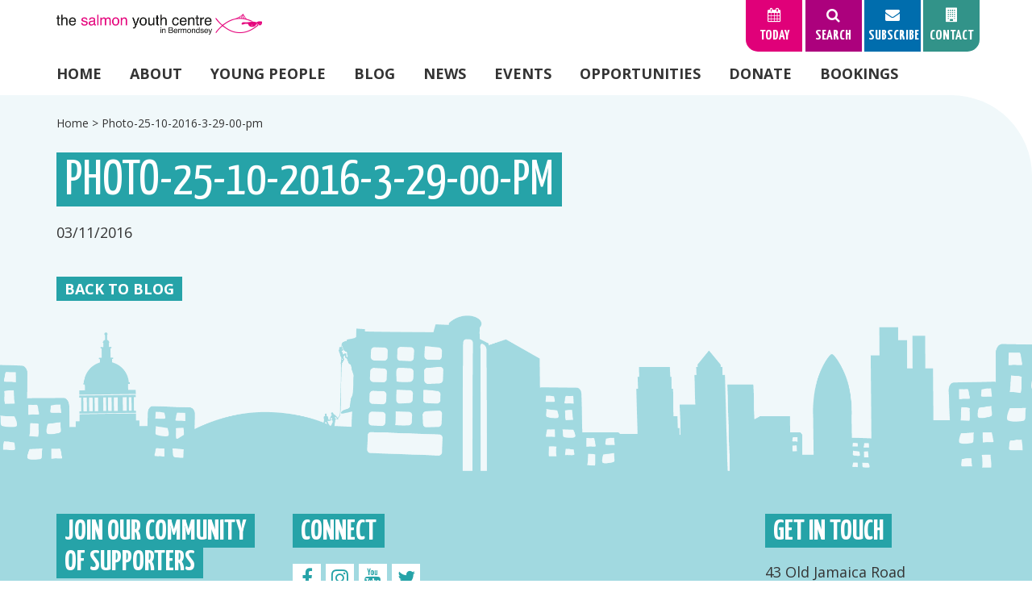

--- FILE ---
content_type: text/html; charset=UTF-8
request_url: https://www.salmonyouthcentre.org/attachment-photo-25-10-2016-3-29-00-pm/
body_size: 9985
content:

<!DOCTYPE html>

<html dir="ltr" lang="en-GB" prefix="og: https://ogp.me/ns#" class="no-js">

<head>

	<meta charset="UTF-8">

	<meta name="viewport" content="width=device-width, initial-scale=1">

	<link rel="profile" href="https://gmpg.org/xfn/11">

	
	<script>(function(html){html.className = html.className.replace(/\bno-js\b/,'js')})(document.documentElement);</script>
<title>Photo-25-10-2016-3-29-00-pm | Salmon Youth Centre</title>
<link data-rocket-prefetch href="https://www.google-analytics.com" rel="dns-prefetch">
<link data-rocket-prefetch href="https://www.googletagmanager.com" rel="dns-prefetch">
<link data-rocket-prefetch href="https://use.fontawesome.com" rel="dns-prefetch">
<link data-rocket-prefetch href="https://cdn.jsdelivr.net" rel="dns-prefetch">
<link data-rocket-prefetch href="https://fonts.googleapis.com" rel="dns-prefetch">
<link data-rocket-prefetch href="https://cdnjs.cloudflare.com" rel="dns-prefetch"><link rel="preload" data-rocket-preload as="image" href="https://www.salmonyouthcentre.org/wp-content/themes/salmon/images/footerlogos.png" fetchpriority="high">
	<style>img:is([sizes="auto" i], [sizes^="auto," i]) { contain-intrinsic-size: 3000px 1500px }</style>
	
		<!-- All in One SEO 4.9.0 - aioseo.com -->
	<meta name="robots" content="max-image-preview:large" />
	<meta name="author" content="Tessellate Admin"/>
	<link rel="canonical" href="https://www.salmonyouthcentre.org/attachment-photo-25-10-2016-3-29-00-pm/" />
	<meta name="generator" content="All in One SEO (AIOSEO) 4.9.0" />
		<meta property="og:locale" content="en_GB" />
		<meta property="og:site_name" content="Salmon Youth Centre | Youth Centre in Bermondsey" />
		<meta property="og:type" content="article" />
		<meta property="og:title" content="Photo-25-10-2016-3-29-00-pm | Salmon Youth Centre" />
		<meta property="og:url" content="https://www.salmonyouthcentre.org/attachment-photo-25-10-2016-3-29-00-pm/" />
		<meta property="article:published_time" content="2016-11-03T18:32:27+00:00" />
		<meta property="article:modified_time" content="2017-09-27T16:01:00+00:00" />
		<meta name="twitter:card" content="summary" />
		<meta name="twitter:title" content="Photo-25-10-2016-3-29-00-pm | Salmon Youth Centre" />
		<script type="application/ld+json" class="aioseo-schema">
			{"@context":"https:\/\/schema.org","@graph":[{"@type":"BreadcrumbList","@id":"https:\/\/www.salmonyouthcentre.org\/attachment-photo-25-10-2016-3-29-00-pm\/#breadcrumblist","itemListElement":[{"@type":"ListItem","@id":"https:\/\/www.salmonyouthcentre.org#listItem","position":1,"name":"Home","item":"https:\/\/www.salmonyouthcentre.org","nextItem":{"@type":"ListItem","@id":"https:\/\/www.salmonyouthcentre.org\/attachment-photo-25-10-2016-3-29-00-pm\/#listItem","name":"Photo-25-10-2016-3-29-00-pm"}},{"@type":"ListItem","@id":"https:\/\/www.salmonyouthcentre.org\/attachment-photo-25-10-2016-3-29-00-pm\/#listItem","position":2,"name":"Photo-25-10-2016-3-29-00-pm","previousItem":{"@type":"ListItem","@id":"https:\/\/www.salmonyouthcentre.org#listItem","name":"Home"}}]},{"@type":"ItemPage","@id":"https:\/\/www.salmonyouthcentre.org\/attachment-photo-25-10-2016-3-29-00-pm\/#itempage","url":"https:\/\/www.salmonyouthcentre.org\/attachment-photo-25-10-2016-3-29-00-pm\/","name":"Photo-25-10-2016-3-29-00-pm | Salmon Youth Centre","inLanguage":"en-GB","isPartOf":{"@id":"https:\/\/www.salmonyouthcentre.org\/#website"},"breadcrumb":{"@id":"https:\/\/www.salmonyouthcentre.org\/attachment-photo-25-10-2016-3-29-00-pm\/#breadcrumblist"},"author":{"@id":"https:\/\/www.salmonyouthcentre.org\/author\/tessellate-admin\/#author"},"creator":{"@id":"https:\/\/www.salmonyouthcentre.org\/author\/tessellate-admin\/#author"},"datePublished":"2016-11-03T18:32:27+00:00","dateModified":"2017-09-27T17:01:00+01:00"},{"@type":"Organization","@id":"https:\/\/www.salmonyouthcentre.org\/#organization","name":"Salmon Youth Centre","description":"Youth Centre in Bermondsey","url":"https:\/\/www.salmonyouthcentre.org\/"},{"@type":"Person","@id":"https:\/\/www.salmonyouthcentre.org\/author\/tessellate-admin\/#author","url":"https:\/\/www.salmonyouthcentre.org\/author\/tessellate-admin\/","name":"Tessellate Admin","image":{"@type":"ImageObject","@id":"https:\/\/www.salmonyouthcentre.org\/attachment-photo-25-10-2016-3-29-00-pm\/#authorImage","url":"https:\/\/secure.gravatar.com\/avatar\/4e143c37d24f89674160f3feadabd65ef3be268f5b70976a86046c5c29979cf6?s=96&d=mm&r=g","width":96,"height":96,"caption":"Tessellate Admin"}},{"@type":"WebSite","@id":"https:\/\/www.salmonyouthcentre.org\/#website","url":"https:\/\/www.salmonyouthcentre.org\/","name":"Salmon Youth Centre","description":"Youth Centre in Bermondsey","inLanguage":"en-GB","publisher":{"@id":"https:\/\/www.salmonyouthcentre.org\/#organization"}}]}
		</script>
		<!-- All in One SEO -->

<link rel='dns-prefetch' href='//use.fontawesome.com' />
<link rel='dns-prefetch' href='//cdn.jsdelivr.net' />
<link rel='dns-prefetch' href='//cdnjs.cloudflare.com' />
<link rel='dns-prefetch' href='//fonts.googleapis.com' />
<link rel="alternate" type="application/rss+xml" title="Salmon Youth Centre &raquo; Feed" href="https://www.salmonyouthcentre.org/feed/" />
<link rel="alternate" type="application/rss+xml" title="Salmon Youth Centre &raquo; Comments Feed" href="https://www.salmonyouthcentre.org/comments/feed/" />
<style id='wp-emoji-styles-inline-css' type='text/css'>

	img.wp-smiley, img.emoji {
		display: inline !important;
		border: none !important;
		box-shadow: none !important;
		height: 1em !important;
		width: 1em !important;
		margin: 0 0.07em !important;
		vertical-align: -0.1em !important;
		background: none !important;
		padding: 0 !important;
	}
</style>
<link rel='stylesheet' id='wp-block-library-css' href='https://www.salmonyouthcentre.org/wp-includes/css/dist/block-library/style.min.css?ver=6.8.3' type='text/css' media='all' />
<style id='classic-theme-styles-inline-css' type='text/css'>
/*! This file is auto-generated */
.wp-block-button__link{color:#fff;background-color:#32373c;border-radius:9999px;box-shadow:none;text-decoration:none;padding:calc(.667em + 2px) calc(1.333em + 2px);font-size:1.125em}.wp-block-file__button{background:#32373c;color:#fff;text-decoration:none}
</style>
<link rel='stylesheet' id='aioseo/css/src/vue/standalone/blocks/table-of-contents/global.scss-css' href='https://www.salmonyouthcentre.org/wp-content/plugins/all-in-one-seo-pack/dist/Lite/assets/css/table-of-contents/global.e90f6d47.css?ver=4.9.0' type='text/css' media='all' />
<style id='global-styles-inline-css' type='text/css'>
:root{--wp--preset--aspect-ratio--square: 1;--wp--preset--aspect-ratio--4-3: 4/3;--wp--preset--aspect-ratio--3-4: 3/4;--wp--preset--aspect-ratio--3-2: 3/2;--wp--preset--aspect-ratio--2-3: 2/3;--wp--preset--aspect-ratio--16-9: 16/9;--wp--preset--aspect-ratio--9-16: 9/16;--wp--preset--color--black: #000000;--wp--preset--color--cyan-bluish-gray: #abb8c3;--wp--preset--color--white: #ffffff;--wp--preset--color--pale-pink: #f78da7;--wp--preset--color--vivid-red: #cf2e2e;--wp--preset--color--luminous-vivid-orange: #ff6900;--wp--preset--color--luminous-vivid-amber: #fcb900;--wp--preset--color--light-green-cyan: #7bdcb5;--wp--preset--color--vivid-green-cyan: #00d084;--wp--preset--color--pale-cyan-blue: #8ed1fc;--wp--preset--color--vivid-cyan-blue: #0693e3;--wp--preset--color--vivid-purple: #9b51e0;--wp--preset--gradient--vivid-cyan-blue-to-vivid-purple: linear-gradient(135deg,rgba(6,147,227,1) 0%,rgb(155,81,224) 100%);--wp--preset--gradient--light-green-cyan-to-vivid-green-cyan: linear-gradient(135deg,rgb(122,220,180) 0%,rgb(0,208,130) 100%);--wp--preset--gradient--luminous-vivid-amber-to-luminous-vivid-orange: linear-gradient(135deg,rgba(252,185,0,1) 0%,rgba(255,105,0,1) 100%);--wp--preset--gradient--luminous-vivid-orange-to-vivid-red: linear-gradient(135deg,rgba(255,105,0,1) 0%,rgb(207,46,46) 100%);--wp--preset--gradient--very-light-gray-to-cyan-bluish-gray: linear-gradient(135deg,rgb(238,238,238) 0%,rgb(169,184,195) 100%);--wp--preset--gradient--cool-to-warm-spectrum: linear-gradient(135deg,rgb(74,234,220) 0%,rgb(151,120,209) 20%,rgb(207,42,186) 40%,rgb(238,44,130) 60%,rgb(251,105,98) 80%,rgb(254,248,76) 100%);--wp--preset--gradient--blush-light-purple: linear-gradient(135deg,rgb(255,206,236) 0%,rgb(152,150,240) 100%);--wp--preset--gradient--blush-bordeaux: linear-gradient(135deg,rgb(254,205,165) 0%,rgb(254,45,45) 50%,rgb(107,0,62) 100%);--wp--preset--gradient--luminous-dusk: linear-gradient(135deg,rgb(255,203,112) 0%,rgb(199,81,192) 50%,rgb(65,88,208) 100%);--wp--preset--gradient--pale-ocean: linear-gradient(135deg,rgb(255,245,203) 0%,rgb(182,227,212) 50%,rgb(51,167,181) 100%);--wp--preset--gradient--electric-grass: linear-gradient(135deg,rgb(202,248,128) 0%,rgb(113,206,126) 100%);--wp--preset--gradient--midnight: linear-gradient(135deg,rgb(2,3,129) 0%,rgb(40,116,252) 100%);--wp--preset--font-size--small: 13px;--wp--preset--font-size--medium: 20px;--wp--preset--font-size--large: 36px;--wp--preset--font-size--x-large: 42px;--wp--preset--spacing--20: 0.44rem;--wp--preset--spacing--30: 0.67rem;--wp--preset--spacing--40: 1rem;--wp--preset--spacing--50: 1.5rem;--wp--preset--spacing--60: 2.25rem;--wp--preset--spacing--70: 3.38rem;--wp--preset--spacing--80: 5.06rem;--wp--preset--shadow--natural: 6px 6px 9px rgba(0, 0, 0, 0.2);--wp--preset--shadow--deep: 12px 12px 50px rgba(0, 0, 0, 0.4);--wp--preset--shadow--sharp: 6px 6px 0px rgba(0, 0, 0, 0.2);--wp--preset--shadow--outlined: 6px 6px 0px -3px rgba(255, 255, 255, 1), 6px 6px rgba(0, 0, 0, 1);--wp--preset--shadow--crisp: 6px 6px 0px rgba(0, 0, 0, 1);}:where(.is-layout-flex){gap: 0.5em;}:where(.is-layout-grid){gap: 0.5em;}body .is-layout-flex{display: flex;}.is-layout-flex{flex-wrap: wrap;align-items: center;}.is-layout-flex > :is(*, div){margin: 0;}body .is-layout-grid{display: grid;}.is-layout-grid > :is(*, div){margin: 0;}:where(.wp-block-columns.is-layout-flex){gap: 2em;}:where(.wp-block-columns.is-layout-grid){gap: 2em;}:where(.wp-block-post-template.is-layout-flex){gap: 1.25em;}:where(.wp-block-post-template.is-layout-grid){gap: 1.25em;}.has-black-color{color: var(--wp--preset--color--black) !important;}.has-cyan-bluish-gray-color{color: var(--wp--preset--color--cyan-bluish-gray) !important;}.has-white-color{color: var(--wp--preset--color--white) !important;}.has-pale-pink-color{color: var(--wp--preset--color--pale-pink) !important;}.has-vivid-red-color{color: var(--wp--preset--color--vivid-red) !important;}.has-luminous-vivid-orange-color{color: var(--wp--preset--color--luminous-vivid-orange) !important;}.has-luminous-vivid-amber-color{color: var(--wp--preset--color--luminous-vivid-amber) !important;}.has-light-green-cyan-color{color: var(--wp--preset--color--light-green-cyan) !important;}.has-vivid-green-cyan-color{color: var(--wp--preset--color--vivid-green-cyan) !important;}.has-pale-cyan-blue-color{color: var(--wp--preset--color--pale-cyan-blue) !important;}.has-vivid-cyan-blue-color{color: var(--wp--preset--color--vivid-cyan-blue) !important;}.has-vivid-purple-color{color: var(--wp--preset--color--vivid-purple) !important;}.has-black-background-color{background-color: var(--wp--preset--color--black) !important;}.has-cyan-bluish-gray-background-color{background-color: var(--wp--preset--color--cyan-bluish-gray) !important;}.has-white-background-color{background-color: var(--wp--preset--color--white) !important;}.has-pale-pink-background-color{background-color: var(--wp--preset--color--pale-pink) !important;}.has-vivid-red-background-color{background-color: var(--wp--preset--color--vivid-red) !important;}.has-luminous-vivid-orange-background-color{background-color: var(--wp--preset--color--luminous-vivid-orange) !important;}.has-luminous-vivid-amber-background-color{background-color: var(--wp--preset--color--luminous-vivid-amber) !important;}.has-light-green-cyan-background-color{background-color: var(--wp--preset--color--light-green-cyan) !important;}.has-vivid-green-cyan-background-color{background-color: var(--wp--preset--color--vivid-green-cyan) !important;}.has-pale-cyan-blue-background-color{background-color: var(--wp--preset--color--pale-cyan-blue) !important;}.has-vivid-cyan-blue-background-color{background-color: var(--wp--preset--color--vivid-cyan-blue) !important;}.has-vivid-purple-background-color{background-color: var(--wp--preset--color--vivid-purple) !important;}.has-black-border-color{border-color: var(--wp--preset--color--black) !important;}.has-cyan-bluish-gray-border-color{border-color: var(--wp--preset--color--cyan-bluish-gray) !important;}.has-white-border-color{border-color: var(--wp--preset--color--white) !important;}.has-pale-pink-border-color{border-color: var(--wp--preset--color--pale-pink) !important;}.has-vivid-red-border-color{border-color: var(--wp--preset--color--vivid-red) !important;}.has-luminous-vivid-orange-border-color{border-color: var(--wp--preset--color--luminous-vivid-orange) !important;}.has-luminous-vivid-amber-border-color{border-color: var(--wp--preset--color--luminous-vivid-amber) !important;}.has-light-green-cyan-border-color{border-color: var(--wp--preset--color--light-green-cyan) !important;}.has-vivid-green-cyan-border-color{border-color: var(--wp--preset--color--vivid-green-cyan) !important;}.has-pale-cyan-blue-border-color{border-color: var(--wp--preset--color--pale-cyan-blue) !important;}.has-vivid-cyan-blue-border-color{border-color: var(--wp--preset--color--vivid-cyan-blue) !important;}.has-vivid-purple-border-color{border-color: var(--wp--preset--color--vivid-purple) !important;}.has-vivid-cyan-blue-to-vivid-purple-gradient-background{background: var(--wp--preset--gradient--vivid-cyan-blue-to-vivid-purple) !important;}.has-light-green-cyan-to-vivid-green-cyan-gradient-background{background: var(--wp--preset--gradient--light-green-cyan-to-vivid-green-cyan) !important;}.has-luminous-vivid-amber-to-luminous-vivid-orange-gradient-background{background: var(--wp--preset--gradient--luminous-vivid-amber-to-luminous-vivid-orange) !important;}.has-luminous-vivid-orange-to-vivid-red-gradient-background{background: var(--wp--preset--gradient--luminous-vivid-orange-to-vivid-red) !important;}.has-very-light-gray-to-cyan-bluish-gray-gradient-background{background: var(--wp--preset--gradient--very-light-gray-to-cyan-bluish-gray) !important;}.has-cool-to-warm-spectrum-gradient-background{background: var(--wp--preset--gradient--cool-to-warm-spectrum) !important;}.has-blush-light-purple-gradient-background{background: var(--wp--preset--gradient--blush-light-purple) !important;}.has-blush-bordeaux-gradient-background{background: var(--wp--preset--gradient--blush-bordeaux) !important;}.has-luminous-dusk-gradient-background{background: var(--wp--preset--gradient--luminous-dusk) !important;}.has-pale-ocean-gradient-background{background: var(--wp--preset--gradient--pale-ocean) !important;}.has-electric-grass-gradient-background{background: var(--wp--preset--gradient--electric-grass) !important;}.has-midnight-gradient-background{background: var(--wp--preset--gradient--midnight) !important;}.has-small-font-size{font-size: var(--wp--preset--font-size--small) !important;}.has-medium-font-size{font-size: var(--wp--preset--font-size--medium) !important;}.has-large-font-size{font-size: var(--wp--preset--font-size--large) !important;}.has-x-large-font-size{font-size: var(--wp--preset--font-size--x-large) !important;}
:where(.wp-block-post-template.is-layout-flex){gap: 1.25em;}:where(.wp-block-post-template.is-layout-grid){gap: 1.25em;}
:where(.wp-block-columns.is-layout-flex){gap: 2em;}:where(.wp-block-columns.is-layout-grid){gap: 2em;}
:root :where(.wp-block-pullquote){font-size: 1.5em;line-height: 1.6;}
</style>
<link rel='stylesheet' id='woocommerce-layout-css' href='https://www.salmonyouthcentre.org/wp-content/plugins/woocommerce/assets/css/woocommerce-layout.css?ver=10.3.5' type='text/css' media='all' />
<link rel='stylesheet' id='woocommerce-smallscreen-css' href='https://www.salmonyouthcentre.org/wp-content/plugins/woocommerce/assets/css/woocommerce-smallscreen.css?ver=10.3.5' type='text/css' media='only screen and (max-width: 768px)' />
<link rel='stylesheet' id='woocommerce-general-css' href='https://www.salmonyouthcentre.org/wp-content/plugins/woocommerce/assets/css/woocommerce.css?ver=10.3.5' type='text/css' media='all' />
<style id='woocommerce-inline-inline-css' type='text/css'>
.woocommerce form .form-row .required { visibility: visible; }
</style>
<link rel='stylesheet' id='brands-styles-css' href='https://www.salmonyouthcentre.org/wp-content/plugins/woocommerce/assets/css/brands.css?ver=10.3.5' type='text/css' media='all' />
<link rel='stylesheet' id='slickcss-css' href='//cdn.jsdelivr.net/jquery.slick/1.6.0/slick.css?ver=6.8.3' type='text/css' media='all' />
<link rel='stylesheet' id='fonts-css' href='//fonts.googleapis.com/css?family=Open+Sans%3A400%2C700%7CYanone+Kaffeesatz%3A400%2C700&#038;ver=6.8.3' type='text/css' media='all' />
<link rel='stylesheet' id='fancyboxcss-css' href='https://cdnjs.cloudflare.com/ajax/libs/fancybox/3.1.25/jquery.fancybox.min.css?ver=6.8.3' type='text/css' media='all' />
<link rel='stylesheet' id='tessellate-style-css' href='https://www.salmonyouthcentre.org/wp-content/themes/salmon/style.css?ver=6.8.3' type='text/css' media='all' />
<!--[if lt IE 10]>
<link rel='stylesheet' id='tessellate-ie-css' href='https://www.salmonyouthcentre.org/wp-content/themes/tessellate/css/ie.css?ver=6.8.3' type='text/css' media='all' />
<![endif]-->
<!--[if lt IE 9]>
<link rel='stylesheet' id='tessellate-ie8-css' href='https://www.salmonyouthcentre.org/wp-content/themes/tessellate/css/ie8.css?ver=6.8.3' type='text/css' media='all' />
<![endif]-->
<!--[if lt IE 8]>
<link rel='stylesheet' id='tessellate-ie7-css' href='https://www.salmonyouthcentre.org/wp-content/themes/tessellate/css/ie7.css?ver=6.8.3' type='text/css' media='all' />
<![endif]-->
<script type="text/javascript" src="https://www.salmonyouthcentre.org/wp-includes/js/jquery/jquery.min.js?ver=3.7.1" id="jquery-core-js"></script>
<script type="text/javascript" src="https://www.salmonyouthcentre.org/wp-includes/js/jquery/jquery-migrate.min.js?ver=3.4.1" id="jquery-migrate-js"></script>
<script type="text/javascript" src="https://www.salmonyouthcentre.org/wp-content/plugins/woocommerce/assets/js/jquery-blockui/jquery.blockUI.min.js?ver=2.7.0-wc.10.3.5" id="wc-jquery-blockui-js" defer="defer" data-wp-strategy="defer"></script>
<script type="text/javascript" id="wc-add-to-cart-js-extra">
/* <![CDATA[ */
var wc_add_to_cart_params = {"ajax_url":"\/wp-admin\/admin-ajax.php","wc_ajax_url":"\/?wc-ajax=%%endpoint%%","i18n_view_cart":"View basket","cart_url":"https:\/\/www.salmonyouthcentre.org\/basket\/","is_cart":"","cart_redirect_after_add":"yes"};
/* ]]> */
</script>
<script type="text/javascript" src="https://www.salmonyouthcentre.org/wp-content/plugins/woocommerce/assets/js/frontend/add-to-cart.min.js?ver=10.3.5" id="wc-add-to-cart-js" defer="defer" data-wp-strategy="defer"></script>
<script type="text/javascript" src="https://www.salmonyouthcentre.org/wp-content/plugins/woocommerce/assets/js/js-cookie/js.cookie.min.js?ver=2.1.4-wc.10.3.5" id="wc-js-cookie-js" defer="defer" data-wp-strategy="defer"></script>
<script type="text/javascript" id="woocommerce-js-extra">
/* <![CDATA[ */
var woocommerce_params = {"ajax_url":"\/wp-admin\/admin-ajax.php","wc_ajax_url":"\/?wc-ajax=%%endpoint%%","i18n_password_show":"Show password","i18n_password_hide":"Hide password"};
/* ]]> */
</script>
<script type="text/javascript" src="https://www.salmonyouthcentre.org/wp-content/plugins/woocommerce/assets/js/frontend/woocommerce.min.js?ver=10.3.5" id="woocommerce-js" defer="defer" data-wp-strategy="defer"></script>
<!--[if lt IE 9]>
<script type="text/javascript" src="https://www.salmonyouthcentre.org/wp-content/themes/tessellate/js/html5.js?ver=6.8.3" id="tessellate-html5-js"></script>
<![endif]-->
<script type="text/javascript" src="https://www.salmonyouthcentre.org/wp-content/themes/tessellate/js/keyboard-image-navigation.js?ver=6.8.3" id="tessellate-keyboard-image-navigation-js"></script>
<link rel="https://api.w.org/" href="https://www.salmonyouthcentre.org/wp-json/" /><link rel="alternate" title="JSON" type="application/json" href="https://www.salmonyouthcentre.org/wp-json/wp/v2/media/1837" /><link rel="EditURI" type="application/rsd+xml" title="RSD" href="https://www.salmonyouthcentre.org/xmlrpc.php?rsd" />
<meta name="generator" content="WordPress 6.8.3" />
<meta name="generator" content="WooCommerce 10.3.5" />
<link rel='shortlink' href='https://www.salmonyouthcentre.org/?p=1837' />
<link rel="alternate" title="oEmbed (JSON)" type="application/json+oembed" href="https://www.salmonyouthcentre.org/wp-json/oembed/1.0/embed?url=https%3A%2F%2Fwww.salmonyouthcentre.org%2Fattachment-photo-25-10-2016-3-29-00-pm%2F" />
<link rel="alternate" title="oEmbed (XML)" type="text/xml+oembed" href="https://www.salmonyouthcentre.org/wp-json/oembed/1.0/embed?url=https%3A%2F%2Fwww.salmonyouthcentre.org%2Fattachment-photo-25-10-2016-3-29-00-pm%2F&#038;format=xml" />
	<noscript><style>.woocommerce-product-gallery{ opacity: 1 !important; }</style></noscript>
	<link rel="icon" href="https://www.salmonyouthcentre.org/wp-content/uploads/2021/10/cropped-favicon-2-32x32.png" sizes="32x32" />
<link rel="icon" href="https://www.salmonyouthcentre.org/wp-content/uploads/2021/10/cropped-favicon-2-192x192.png" sizes="192x192" />
<link rel="apple-touch-icon" href="https://www.salmonyouthcentre.org/wp-content/uploads/2021/10/cropped-favicon-2-180x180.png" />
<meta name="msapplication-TileImage" content="https://www.salmonyouthcentre.org/wp-content/uploads/2021/10/cropped-favicon-2-270x270.png" />
	
	<!-- Global site tag (gtag.js) - Google Analytics -->
	<script async src="https://www.googletagmanager.com/gtag/js?id=UA-16801423-2"></script>
	<script>
	window.dataLayer = window.dataLayer || [];
	function gtag(){dataLayer.push(arguments);}
	gtag('js', new Date());
	
	gtag('config', 'UA-16801423-2');
	</script>

<meta name="generator" content="WP Rocket 3.20.1.2" data-wpr-features="wpr_preconnect_external_domains wpr_oci wpr_desktop" /></head>

<body data-rsssl=1 class="attachment wp-singular attachment-template-default single single-attachment postid-1837 attachmentid-1837 attachment-jpeg wp-theme-tessellate wp-child-theme-salmon theme-tessellate woocommerce-no-js">

	<div  id="page" class="site">

		<header  id="header" role="banner">

			<section  id="logo" class="grid">

				<div class="row xsmiddle">

					<div class="col xs0 sm0 md4 lg6">

						<a href="https://www.salmonyouthcentre.org">

							<img class="logo-img" src="https://www.salmonyouthcentre.org/wp-content/themes/salmon/images/logo.png" alt="The Salmon Youth Centre" />

						</a>

					</div>

					<div class="col md8 lg6 xscenter mdright">

						<div class="top-menu">

							
							
							<div class="tab nobasket" id="tab-today">

								<span class="click">

									<span class="fa fa-calendar"></span>

									Today

								</span>

								<div class="popup">

									<div class="activities">

										
													
														
												<div class="activity">
			
													<img width="150" height="150" src="https://www.salmonyouthcentre.org/wp-content/uploads/2020/08/Salmon-Youth-Center-26-150x150.jpg" class="attachment-thumbnail size-thumbnail" alt="" decoding="async" srcset="https://www.salmonyouthcentre.org/wp-content/uploads/2020/08/Salmon-Youth-Center-26-150x150.jpg 150w, https://www.salmonyouthcentre.org/wp-content/uploads/2020/08/Salmon-Youth-Center-26-480x480.jpg 480w, https://www.salmonyouthcentre.org/wp-content/uploads/2020/08/Salmon-Youth-Center-26-300x300.jpg 300w, https://www.salmonyouthcentre.org/wp-content/uploads/2020/08/Salmon-Youth-Center-26-100x100.jpg 100w" sizes="(max-width: 150px) 85vw, 150px" />													
													<small>Activity</small>
			
													<h3><a href="https://www.salmonyouthcentre.org/activity/11-14s-mixed-club/">
														Mixed Club													</a></h3>
			
																
													<p>4:00 - 7:00pm / Age 11-16</p>
						
												</div>
			
														
												<div class="activity">
			
													<img width="150" height="150" src="https://www.salmonyouthcentre.org/wp-content/uploads/2021/10/Salmon-Youth-Center-48-150x150.jpg" class="attachment-thumbnail size-thumbnail" alt="" decoding="async" srcset="https://www.salmonyouthcentre.org/wp-content/uploads/2021/10/Salmon-Youth-Center-48-150x150.jpg 150w, https://www.salmonyouthcentre.org/wp-content/uploads/2021/10/Salmon-Youth-Center-48-480x480.jpg 480w, https://www.salmonyouthcentre.org/wp-content/uploads/2021/10/Salmon-Youth-Center-48-300x300.jpg 300w, https://www.salmonyouthcentre.org/wp-content/uploads/2021/10/Salmon-Youth-Center-48-100x100.jpg 100w" sizes="(max-width: 150px) 85vw, 150px" />													
													<small>Activity</small>
			
													<h3><a href="https://www.salmonyouthcentre.org/activity/basketball/">
														Basketball													</a></h3>
			
																
													<p>5:00 - 7:00pm / Age 11-16</p>
						
												</div>
			
														
												<div class="activity">
			
													<img width="150" height="150" src="https://www.salmonyouthcentre.org/wp-content/uploads/2017/09/Salmon-Youth-Center-116-150x150.jpg" class="attachment-thumbnail size-thumbnail" alt="" decoding="async" srcset="https://www.salmonyouthcentre.org/wp-content/uploads/2017/09/Salmon-Youth-Center-116-150x150.jpg 150w, https://www.salmonyouthcentre.org/wp-content/uploads/2017/09/Salmon-Youth-Center-116-480x480.jpg 480w, https://www.salmonyouthcentre.org/wp-content/uploads/2017/09/Salmon-Youth-Center-116-300x300.jpg 300w, https://www.salmonyouthcentre.org/wp-content/uploads/2017/09/Salmon-Youth-Center-116-100x100.jpg 100w" sizes="(max-width: 150px) 85vw, 150px" />													
													<small>Activity</small>
			
													<h3><a href="https://www.salmonyouthcentre.org/activity/trampoline/">
														Trampoline													</a></h3>
			
																
													<p>5:00 - 7:00pm / Age 11-16</p>
						
												</div>
			
														
												<div class="activity">
			
													<img width="150" height="150" src="https://www.salmonyouthcentre.org/wp-content/uploads/2017/09/Salmon-Youth-Center-153-150x150.jpg" class="attachment-thumbnail size-thumbnail" alt="" decoding="async" srcset="https://www.salmonyouthcentre.org/wp-content/uploads/2017/09/Salmon-Youth-Center-153-150x150.jpg 150w, https://www.salmonyouthcentre.org/wp-content/uploads/2017/09/Salmon-Youth-Center-153-480x480.jpg 480w, https://www.salmonyouthcentre.org/wp-content/uploads/2017/09/Salmon-Youth-Center-153-300x300.jpg 300w, https://www.salmonyouthcentre.org/wp-content/uploads/2017/09/Salmon-Youth-Center-153-100x100.jpg 100w" sizes="(max-width: 150px) 85vw, 150px" />													
													<small>Activity</small>
			
													<h3><a href="https://www.salmonyouthcentre.org/activity/gym/">
														Gym													</a></h3>
			
																
													<p>5:00 - 7:00pm / Age 11-16</p>
						
												</div>
			
														
												<div class="activity">
			
													<img width="150" height="150" src="https://www.salmonyouthcentre.org/wp-content/uploads/2017/09/Salmon-Youth-Center-104-150x150.jpg" class="attachment-thumbnail size-thumbnail" alt="" decoding="async" srcset="https://www.salmonyouthcentre.org/wp-content/uploads/2017/09/Salmon-Youth-Center-104-150x150.jpg 150w, https://www.salmonyouthcentre.org/wp-content/uploads/2017/09/Salmon-Youth-Center-104-480x480.jpg 480w, https://www.salmonyouthcentre.org/wp-content/uploads/2017/09/Salmon-Youth-Center-104-300x300.jpg 300w, https://www.salmonyouthcentre.org/wp-content/uploads/2017/09/Salmon-Youth-Center-104-100x100.jpg 100w" sizes="(max-width: 150px) 85vw, 150px" />													
													<small>Activity</small>
			
													<h3><a href="https://www.salmonyouthcentre.org/activity/art/">
														Art													</a></h3>
			
																
													<p>5:00 - 7:00pm / Age 11-16</p>
						
												</div>
			
														
												<div class="activity">
			
													<img width="150" height="150" src="https://www.salmonyouthcentre.org/wp-content/uploads/2017/09/Salmon-Youth-Center-170-150x150.jpg" class="attachment-thumbnail size-thumbnail" alt="" decoding="async" srcset="https://www.salmonyouthcentre.org/wp-content/uploads/2017/09/Salmon-Youth-Center-170-150x150.jpg 150w, https://www.salmonyouthcentre.org/wp-content/uploads/2017/09/Salmon-Youth-Center-170-480x480.jpg 480w, https://www.salmonyouthcentre.org/wp-content/uploads/2017/09/Salmon-Youth-Center-170-300x300.jpg 300w, https://www.salmonyouthcentre.org/wp-content/uploads/2017/09/Salmon-Youth-Center-170-100x100.jpg 100w" sizes="(max-width: 150px) 85vw, 150px" />													
													<small>Activity</small>
			
													<h3><a href="https://www.salmonyouthcentre.org/activity/soul-food/">
														Soul Food													</a></h3>
			
																
													<p>6:30 - 8:00pm / Age 14-19s</p>
						
												</div>
			
														
												<div class="activity">
			
													<img width="150" height="150" src="https://www.salmonyouthcentre.org/wp-content/uploads/2021/10/Salmon-Youth-Center-48-150x150.jpg" class="attachment-thumbnail size-thumbnail" alt="" decoding="async" srcset="https://www.salmonyouthcentre.org/wp-content/uploads/2021/10/Salmon-Youth-Center-48-150x150.jpg 150w, https://www.salmonyouthcentre.org/wp-content/uploads/2021/10/Salmon-Youth-Center-48-480x480.jpg 480w, https://www.salmonyouthcentre.org/wp-content/uploads/2021/10/Salmon-Youth-Center-48-300x300.jpg 300w, https://www.salmonyouthcentre.org/wp-content/uploads/2021/10/Salmon-Youth-Center-48-100x100.jpg 100w" sizes="(max-width: 150px) 85vw, 150px" />													
													<small>Activity</small>
			
													<h3><a href="https://www.salmonyouthcentre.org/activity/basketball/">
														Basketball													</a></h3>
			
																
													<p>8:15 - 10:00pm / Age 14+</p>
						
												</div>
			
														
												<div class="activity">
			
													<img width="150" height="150" src="https://www.salmonyouthcentre.org/wp-content/uploads/2020/11/Salmon-Youth-Center-147-150x150.jpg" class="attachment-thumbnail size-thumbnail" alt="" decoding="async" srcset="https://www.salmonyouthcentre.org/wp-content/uploads/2020/11/Salmon-Youth-Center-147-150x150.jpg 150w, https://www.salmonyouthcentre.org/wp-content/uploads/2020/11/Salmon-Youth-Center-147-480x480.jpg 480w, https://www.salmonyouthcentre.org/wp-content/uploads/2020/11/Salmon-Youth-Center-147-300x300.jpg 300w, https://www.salmonyouthcentre.org/wp-content/uploads/2020/11/Salmon-Youth-Center-147-100x100.jpg 100w" sizes="(max-width: 150px) 85vw, 150px" />													
													<small>Activity</small>
			
													<h3><a href="https://www.salmonyouthcentre.org/activity/14-club/">
														14+ Club													</a></h3>
			
																
													<p>8:15 - 10:00pm / Age 14+</p>
						
												</div>
			
														
												<div class="activity">
			
													<img width="150" height="150" src="https://www.salmonyouthcentre.org/wp-content/uploads/2017/09/Salmon-Youth-Center-153-150x150.jpg" class="attachment-thumbnail size-thumbnail" alt="" decoding="async" srcset="https://www.salmonyouthcentre.org/wp-content/uploads/2017/09/Salmon-Youth-Center-153-150x150.jpg 150w, https://www.salmonyouthcentre.org/wp-content/uploads/2017/09/Salmon-Youth-Center-153-480x480.jpg 480w, https://www.salmonyouthcentre.org/wp-content/uploads/2017/09/Salmon-Youth-Center-153-300x300.jpg 300w, https://www.salmonyouthcentre.org/wp-content/uploads/2017/09/Salmon-Youth-Center-153-100x100.jpg 100w" sizes="(max-width: 150px) 85vw, 150px" />													
													<small>Activity</small>
			
													<h3><a href="https://www.salmonyouthcentre.org/activity/gym/">
														Gym													</a></h3>
			
																
													<p>8:15 - 10:00pm / Age 14+</p>
						
												</div>
			
														
												<div class="activity">
			
													<img width="150" height="150" src="https://www.salmonyouthcentre.org/wp-content/uploads/2017/09/Salmon-Youth-Center-104-150x150.jpg" class="attachment-thumbnail size-thumbnail" alt="" decoding="async" srcset="https://www.salmonyouthcentre.org/wp-content/uploads/2017/09/Salmon-Youth-Center-104-150x150.jpg 150w, https://www.salmonyouthcentre.org/wp-content/uploads/2017/09/Salmon-Youth-Center-104-480x480.jpg 480w, https://www.salmonyouthcentre.org/wp-content/uploads/2017/09/Salmon-Youth-Center-104-300x300.jpg 300w, https://www.salmonyouthcentre.org/wp-content/uploads/2017/09/Salmon-Youth-Center-104-100x100.jpg 100w" sizes="(max-width: 150px) 85vw, 150px" />													
													<small>Activity</small>
			
													<h3><a href="https://www.salmonyouthcentre.org/activity/art/">
														Art													</a></h3>
			
																
													<p>8:15 - 10:00pm / Age 14+</p>
						
												</div>
			
														
											
									</div>

									<a class="box-link" href="https://www.salmonyouthcentre.org/programme">Full Programme</a>

								</div>

							</div>

							<div class="tab" id="tab-search">

								<span class="click">

									<span class="fa fa-search"></span>

									Search

								</span>

								<div class="popup">

									<p>Search by keyword</p>

									<form action="https://www.salmonyouthcentre.org" method="get">

										<input type="text" name="s" placeholder="Search" />

										<button type="submit"><span class="fa fa-search"></span></button>

									</form>

								</div>

							</div>

							<div class="tab" id="tab-subscribe">

								<span class="click">

									<span class="fa fa-envelope"></span>

									Subscribe

								</span>

								<div class="popup">

									<p>Sign up to receive the latest news from Salmon straight into your inbox!</p>

									<form action="//salmonyouthcentre.us10.list-manage.com/subscribe/post?u=eb01b70ae1e69898dfbcac60e&amp;id=682192372a" method="post" id="mc-embedded-subscribe-form" name="mc-embedded-subscribe-form" class="validate" target="_blank" novalidate>
										<input type="email" value="" name="EMAIL" class="required email" id="mce-EMAIL" placeholder="Your email">
										<button type="submit" name="subscribe" id="mc-embedded-subscribe" class="button"><span class="fa fa-lg fa-caret-right"></span></button>
										<div id="mce-responses" class="clear">
											<div class="response" id="mce-error-response" style="display:none"></div>
											<div class="response" id="mce-success-response" style="display:none"></div>
										</div>
									    <div style="position: absolute; left: -5000px;" aria-hidden="true">
										    <input type="text" name="b_eb01b70ae1e69898dfbcac60e_682192372a" tabindex="-1" value="">
									    </div>
									</form>

								</div>

							</div>

							<div class="tab" id="tab-contact">

								<a href="https://www.salmonyouthcentre.org/contact">

									<span class="click">

										<span class="fa fa-building"></span>

										Contact

									</span>

								</a>

							</div>

							<div class="tab" id="tab-menu">

								<span class="click">

									<span class="fa fa-bars"></span>

									Menu

								</span>

							</div>

						</div>

					</div>

					<div class="col xscenter md0 lg0 xl0 xxl0" style="margin-top:30px;">

						<a href="https://www.salmonyouthcentre.org">

							<img class="logo-img" src="https://www.salmonyouthcentre.org/wp-content/themes/salmon/images/logo.png" alt="The Salmon Youth Centre" />

						</a>

					</div>

				</div>

			</section>

			
				<nav id="navigation" class="grid" role="navigation">

					<div class="menu-main-menu-container"><ul id="menu-main-menu" class="primary-menu"><li id="menu-item-47" class="menu-item menu-item-type-post_type menu-item-object-page menu-item-home menu-item-47"><a href="https://www.salmonyouthcentre.org/">Home</a></li>
<li id="menu-item-473" class="menu-item menu-item-type-post_type menu-item-object-page menu-item-has-children menu-item-473"><a href="https://www.salmonyouthcentre.org/our-work/">About</a>
<ul class="sub-menu">
	<li id="menu-item-472" class="menu-item menu-item-type-post_type menu-item-object-page menu-item-472"><a href="https://www.salmonyouthcentre.org/our-work/">Our Work</a></li>
	<li id="menu-item-760" class="menu-item menu-item-type-custom menu-item-object-custom menu-item-760"><a href="https://salmonyouthcentre.org/role/staff-members/">Our Team</a></li>
	<li id="menu-item-288" class="menu-item menu-item-type-post_type menu-item-object-page menu-item-288"><a href="https://www.salmonyouthcentre.org/publications/">Publications</a></li>
	<li id="menu-item-360" class="menu-item menu-item-type-post_type menu-item-object-page menu-item-360"><a href="https://www.salmonyouthcentre.org/history/">History</a></li>
	<li id="menu-item-3987" class="menu-item menu-item-type-post_type menu-item-object-page menu-item-3987"><a href="https://www.salmonyouthcentre.org/safeguarding/">Safeguarding</a></li>
</ul>
</li>
<li id="menu-item-270" class="menu-item menu-item-type-post_type menu-item-object-page menu-item-has-children menu-item-270"><a href="https://www.salmonyouthcentre.org/young-people/">Young People</a>
<ul class="sub-menu">
	<li id="menu-item-474" class="menu-item menu-item-type-post_type menu-item-object-page menu-item-474"><a href="https://www.salmonyouthcentre.org/young-people/">A place for you!</a></li>
	<li id="menu-item-570" class="menu-item menu-item-type-post_type menu-item-object-page menu-item-570"><a href="https://www.salmonyouthcentre.org/young-people/join-us/">Join us</a></li>
	<li id="menu-item-53" class="menu-item menu-item-type-post_type menu-item-object-page menu-item-53"><a href="https://www.salmonyouthcentre.org/programme/">Programme</a></li>
	<li id="menu-item-2463" class="menu-item menu-item-type-post_type menu-item-object-page menu-item-2463"><a href="https://www.salmonyouthcentre.org/young-people/mentoringatsalmon/">Mentoring</a></li>
	<li id="menu-item-2464" class="menu-item menu-item-type-post_type menu-item-object-page menu-item-2464"><a href="https://www.salmonyouthcentre.org/traineeships/">Traineeships</a></li>
</ul>
</li>
<li id="menu-item-49" class="menu-item menu-item-type-post_type menu-item-object-page current_page_parent menu-item-49"><a href="https://www.salmonyouthcentre.org/blog/">Blog</a></li>
<li id="menu-item-52" class="menu-item menu-item-type-post_type menu-item-object-page menu-item-52"><a href="https://www.salmonyouthcentre.org/news/">News</a></li>
<li id="menu-item-50" class="menu-item menu-item-type-post_type menu-item-object-page menu-item-50"><a href="https://www.salmonyouthcentre.org/events/">Events</a></li>
<li id="menu-item-433" class="menu-item menu-item-type-post_type menu-item-object-page menu-item-has-children menu-item-433"><a href="https://www.salmonyouthcentre.org/opportunities/">Opportunities</a>
<ul class="sub-menu">
	<li id="menu-item-832" class="menu-item menu-item-type-post_type menu-item-object-page menu-item-832"><a href="https://www.salmonyouthcentre.org/opportunities/residents/">Residents</a></li>
	<li id="menu-item-463" class="menu-item menu-item-type-post_type menu-item-object-page menu-item-463"><a href="https://www.salmonyouthcentre.org/opportunities/volunteers/">Volunteers</a></li>
	<li id="menu-item-542" class="menu-item menu-item-type-post_type menu-item-object-page menu-item-542"><a href="https://www.salmonyouthcentre.org/jobs/">Vacancies</a></li>
</ul>
</li>
<li id="menu-item-292" class="menu-item menu-item-type-post_type menu-item-object-page menu-item-has-children menu-item-292"><a href="https://www.salmonyouthcentre.org/donate/">Donate</a>
<ul class="sub-menu">
	<li id="menu-item-2270" class="menu-item menu-item-type-post_type menu-item-object-page menu-item-2270"><a href="https://www.salmonyouthcentre.org/donate/">Make a donation</a></li>
	<li id="menu-item-2271" class="menu-item menu-item-type-post_type menu-item-object-page menu-item-2271"><a href="https://www.salmonyouthcentre.org/shop/">Gift Shop</a></li>
</ul>
</li>
<li id="menu-item-857" class="menu-item menu-item-type-post_type menu-item-object-page menu-item-857"><a href="https://www.salmonyouthcentre.org/book-a-space/">Bookings</a></li>
</ul></div>
				</nav>

			
			<section  id="mini-header">

				<div class="grid">

					<div class="row xsmiddle">

						<div class="col lg8  xxl8">

<!--
							<a class="mini-logo" href="https://www.salmonyouthcentre.org">

								<img class="logo-img" src="https://www.salmonyouthcentre.org/wp-content/themes/salmon/images/logo-mini.png" alt="The Salmon Youth Centre" />

							</a>
-->

							<ul id="menu-main-menu-1" class="primary-menu"><li class="menu-item menu-item-type-post_type menu-item-object-page menu-item-home menu-item-47"><a href="https://www.salmonyouthcentre.org/">Home</a></li>
<li class="menu-item menu-item-type-post_type menu-item-object-page menu-item-has-children menu-item-473"><a href="https://www.salmonyouthcentre.org/our-work/">About</a>
<ul class="sub-menu">
	<li class="menu-item menu-item-type-post_type menu-item-object-page menu-item-472"><a href="https://www.salmonyouthcentre.org/our-work/">Our Work</a></li>
	<li class="menu-item menu-item-type-custom menu-item-object-custom menu-item-760"><a href="https://salmonyouthcentre.org/role/staff-members/">Our Team</a></li>
	<li class="menu-item menu-item-type-post_type menu-item-object-page menu-item-288"><a href="https://www.salmonyouthcentre.org/publications/">Publications</a></li>
	<li class="menu-item menu-item-type-post_type menu-item-object-page menu-item-360"><a href="https://www.salmonyouthcentre.org/history/">History</a></li>
	<li class="menu-item menu-item-type-post_type menu-item-object-page menu-item-3987"><a href="https://www.salmonyouthcentre.org/safeguarding/">Safeguarding</a></li>
</ul>
</li>
<li class="menu-item menu-item-type-post_type menu-item-object-page menu-item-has-children menu-item-270"><a href="https://www.salmonyouthcentre.org/young-people/">Young People</a>
<ul class="sub-menu">
	<li class="menu-item menu-item-type-post_type menu-item-object-page menu-item-474"><a href="https://www.salmonyouthcentre.org/young-people/">A place for you!</a></li>
	<li class="menu-item menu-item-type-post_type menu-item-object-page menu-item-570"><a href="https://www.salmonyouthcentre.org/young-people/join-us/">Join us</a></li>
	<li class="menu-item menu-item-type-post_type menu-item-object-page menu-item-53"><a href="https://www.salmonyouthcentre.org/programme/">Programme</a></li>
	<li class="menu-item menu-item-type-post_type menu-item-object-page menu-item-2463"><a href="https://www.salmonyouthcentre.org/young-people/mentoringatsalmon/">Mentoring</a></li>
	<li class="menu-item menu-item-type-post_type menu-item-object-page menu-item-2464"><a href="https://www.salmonyouthcentre.org/traineeships/">Traineeships</a></li>
</ul>
</li>
<li class="menu-item menu-item-type-post_type menu-item-object-page current_page_parent menu-item-49"><a href="https://www.salmonyouthcentre.org/blog/">Blog</a></li>
<li class="menu-item menu-item-type-post_type menu-item-object-page menu-item-52"><a href="https://www.salmonyouthcentre.org/news/">News</a></li>
<li class="menu-item menu-item-type-post_type menu-item-object-page menu-item-50"><a href="https://www.salmonyouthcentre.org/events/">Events</a></li>
<li class="menu-item menu-item-type-post_type menu-item-object-page menu-item-has-children menu-item-433"><a href="https://www.salmonyouthcentre.org/opportunities/">Opportunities</a>
<ul class="sub-menu">
	<li class="menu-item menu-item-type-post_type menu-item-object-page menu-item-832"><a href="https://www.salmonyouthcentre.org/opportunities/residents/">Residents</a></li>
	<li class="menu-item menu-item-type-post_type menu-item-object-page menu-item-463"><a href="https://www.salmonyouthcentre.org/opportunities/volunteers/">Volunteers</a></li>
	<li class="menu-item menu-item-type-post_type menu-item-object-page menu-item-542"><a href="https://www.salmonyouthcentre.org/jobs/">Vacancies</a></li>
</ul>
</li>
<li class="menu-item menu-item-type-post_type menu-item-object-page menu-item-has-children menu-item-292"><a href="https://www.salmonyouthcentre.org/donate/">Donate</a>
<ul class="sub-menu">
	<li class="menu-item menu-item-type-post_type menu-item-object-page menu-item-2270"><a href="https://www.salmonyouthcentre.org/donate/">Make a donation</a></li>
	<li class="menu-item menu-item-type-post_type menu-item-object-page menu-item-2271"><a href="https://www.salmonyouthcentre.org/shop/">Gift Shop</a></li>
</ul>
</li>
<li class="menu-item menu-item-type-post_type menu-item-object-page menu-item-857"><a href="https://www.salmonyouthcentre.org/book-a-space/">Bookings</a></li>
</ul>
						</div>

						<div class="col lg4  xxl4 xsright">

							<div class="top-menu">

								
								<div class="tab" id="tab-today">

									<span class="click">

										<span class="fa fa-calendar"></span>

										<span class="label">Today</span>

									</span>

									<div class="popup">

										<div class="activities">

											
															
																
													<div class="activity">
				
														<img width="150" height="150" src="https://www.salmonyouthcentre.org/wp-content/uploads/2020/08/Salmon-Youth-Center-26-150x150.jpg" class="attachment-thumbnail size-thumbnail" alt="" decoding="async" srcset="https://www.salmonyouthcentre.org/wp-content/uploads/2020/08/Salmon-Youth-Center-26-150x150.jpg 150w, https://www.salmonyouthcentre.org/wp-content/uploads/2020/08/Salmon-Youth-Center-26-480x480.jpg 480w, https://www.salmonyouthcentre.org/wp-content/uploads/2020/08/Salmon-Youth-Center-26-300x300.jpg 300w, https://www.salmonyouthcentre.org/wp-content/uploads/2020/08/Salmon-Youth-Center-26-100x100.jpg 100w" sizes="(max-width: 150px) 85vw, 150px" />														
														<small>Activity</small>
				
														<h3><a href="https://www.salmonyouthcentre.org/activity/11-14s-mixed-club/">
															Mixed Club														</a></h3>
				
																		
														<p>4:00 - 7:00pm / Age 11-16</p>
							
													</div>
				
																
													<div class="activity">
				
														<img width="150" height="150" src="https://www.salmonyouthcentre.org/wp-content/uploads/2021/10/Salmon-Youth-Center-48-150x150.jpg" class="attachment-thumbnail size-thumbnail" alt="" decoding="async" srcset="https://www.salmonyouthcentre.org/wp-content/uploads/2021/10/Salmon-Youth-Center-48-150x150.jpg 150w, https://www.salmonyouthcentre.org/wp-content/uploads/2021/10/Salmon-Youth-Center-48-480x480.jpg 480w, https://www.salmonyouthcentre.org/wp-content/uploads/2021/10/Salmon-Youth-Center-48-300x300.jpg 300w, https://www.salmonyouthcentre.org/wp-content/uploads/2021/10/Salmon-Youth-Center-48-100x100.jpg 100w" sizes="(max-width: 150px) 85vw, 150px" />														
														<small>Activity</small>
				
														<h3><a href="https://www.salmonyouthcentre.org/activity/basketball/">
															Basketball														</a></h3>
				
																		
														<p>5:00 - 7:00pm / Age 11-16</p>
							
													</div>
				
																
													<div class="activity">
				
														<img width="150" height="150" src="https://www.salmonyouthcentre.org/wp-content/uploads/2017/09/Salmon-Youth-Center-116-150x150.jpg" class="attachment-thumbnail size-thumbnail" alt="" decoding="async" srcset="https://www.salmonyouthcentre.org/wp-content/uploads/2017/09/Salmon-Youth-Center-116-150x150.jpg 150w, https://www.salmonyouthcentre.org/wp-content/uploads/2017/09/Salmon-Youth-Center-116-480x480.jpg 480w, https://www.salmonyouthcentre.org/wp-content/uploads/2017/09/Salmon-Youth-Center-116-300x300.jpg 300w, https://www.salmonyouthcentre.org/wp-content/uploads/2017/09/Salmon-Youth-Center-116-100x100.jpg 100w" sizes="(max-width: 150px) 85vw, 150px" />														
														<small>Activity</small>
				
														<h3><a href="https://www.salmonyouthcentre.org/activity/trampoline/">
															Trampoline														</a></h3>
				
																		
														<p>5:00 - 7:00pm / Age 11-16</p>
							
													</div>
				
																
													<div class="activity">
				
														<img width="150" height="150" src="https://www.salmonyouthcentre.org/wp-content/uploads/2017/09/Salmon-Youth-Center-153-150x150.jpg" class="attachment-thumbnail size-thumbnail" alt="" decoding="async" srcset="https://www.salmonyouthcentre.org/wp-content/uploads/2017/09/Salmon-Youth-Center-153-150x150.jpg 150w, https://www.salmonyouthcentre.org/wp-content/uploads/2017/09/Salmon-Youth-Center-153-480x480.jpg 480w, https://www.salmonyouthcentre.org/wp-content/uploads/2017/09/Salmon-Youth-Center-153-300x300.jpg 300w, https://www.salmonyouthcentre.org/wp-content/uploads/2017/09/Salmon-Youth-Center-153-100x100.jpg 100w" sizes="(max-width: 150px) 85vw, 150px" />														
														<small>Activity</small>
				
														<h3><a href="https://www.salmonyouthcentre.org/activity/gym/">
															Gym														</a></h3>
				
																		
														<p>5:00 - 7:00pm / Age 11-16</p>
							
													</div>
				
																
													<div class="activity">
				
														<img width="150" height="150" src="https://www.salmonyouthcentre.org/wp-content/uploads/2017/09/Salmon-Youth-Center-104-150x150.jpg" class="attachment-thumbnail size-thumbnail" alt="" decoding="async" srcset="https://www.salmonyouthcentre.org/wp-content/uploads/2017/09/Salmon-Youth-Center-104-150x150.jpg 150w, https://www.salmonyouthcentre.org/wp-content/uploads/2017/09/Salmon-Youth-Center-104-480x480.jpg 480w, https://www.salmonyouthcentre.org/wp-content/uploads/2017/09/Salmon-Youth-Center-104-300x300.jpg 300w, https://www.salmonyouthcentre.org/wp-content/uploads/2017/09/Salmon-Youth-Center-104-100x100.jpg 100w" sizes="(max-width: 150px) 85vw, 150px" />														
														<small>Activity</small>
				
														<h3><a href="https://www.salmonyouthcentre.org/activity/art/">
															Art														</a></h3>
				
																		
														<p>5:00 - 7:00pm / Age 11-16</p>
							
													</div>
				
																
													<div class="activity">
				
														<img width="150" height="150" src="https://www.salmonyouthcentre.org/wp-content/uploads/2017/09/Salmon-Youth-Center-170-150x150.jpg" class="attachment-thumbnail size-thumbnail" alt="" decoding="async" srcset="https://www.salmonyouthcentre.org/wp-content/uploads/2017/09/Salmon-Youth-Center-170-150x150.jpg 150w, https://www.salmonyouthcentre.org/wp-content/uploads/2017/09/Salmon-Youth-Center-170-480x480.jpg 480w, https://www.salmonyouthcentre.org/wp-content/uploads/2017/09/Salmon-Youth-Center-170-300x300.jpg 300w, https://www.salmonyouthcentre.org/wp-content/uploads/2017/09/Salmon-Youth-Center-170-100x100.jpg 100w" sizes="(max-width: 150px) 85vw, 150px" />														
														<small>Activity</small>
				
														<h3><a href="https://www.salmonyouthcentre.org/activity/soul-food/">
															Soul Food														</a></h3>
				
																		
														<p>6:30 - 8:00pm / Age 14-19s</p>
							
													</div>
				
																
													<div class="activity">
				
														<img width="150" height="150" src="https://www.salmonyouthcentre.org/wp-content/uploads/2021/10/Salmon-Youth-Center-48-150x150.jpg" class="attachment-thumbnail size-thumbnail" alt="" decoding="async" srcset="https://www.salmonyouthcentre.org/wp-content/uploads/2021/10/Salmon-Youth-Center-48-150x150.jpg 150w, https://www.salmonyouthcentre.org/wp-content/uploads/2021/10/Salmon-Youth-Center-48-480x480.jpg 480w, https://www.salmonyouthcentre.org/wp-content/uploads/2021/10/Salmon-Youth-Center-48-300x300.jpg 300w, https://www.salmonyouthcentre.org/wp-content/uploads/2021/10/Salmon-Youth-Center-48-100x100.jpg 100w" sizes="(max-width: 150px) 85vw, 150px" />														
														<small>Activity</small>
				
														<h3><a href="https://www.salmonyouthcentre.org/activity/basketball/">
															Basketball														</a></h3>
				
																		
														<p>8:15 - 10:00pm / Age 14+</p>
							
													</div>
				
																
													<div class="activity">
				
														<img width="150" height="150" src="https://www.salmonyouthcentre.org/wp-content/uploads/2020/11/Salmon-Youth-Center-147-150x150.jpg" class="attachment-thumbnail size-thumbnail" alt="" decoding="async" srcset="https://www.salmonyouthcentre.org/wp-content/uploads/2020/11/Salmon-Youth-Center-147-150x150.jpg 150w, https://www.salmonyouthcentre.org/wp-content/uploads/2020/11/Salmon-Youth-Center-147-480x480.jpg 480w, https://www.salmonyouthcentre.org/wp-content/uploads/2020/11/Salmon-Youth-Center-147-300x300.jpg 300w, https://www.salmonyouthcentre.org/wp-content/uploads/2020/11/Salmon-Youth-Center-147-100x100.jpg 100w" sizes="(max-width: 150px) 85vw, 150px" />														
														<small>Activity</small>
				
														<h3><a href="https://www.salmonyouthcentre.org/activity/14-club/">
															14+ Club														</a></h3>
				
																		
														<p>8:15 - 10:00pm / Age 14+</p>
							
													</div>
				
																
													<div class="activity">
				
														<img width="150" height="150" src="https://www.salmonyouthcentre.org/wp-content/uploads/2017/09/Salmon-Youth-Center-153-150x150.jpg" class="attachment-thumbnail size-thumbnail" alt="" decoding="async" srcset="https://www.salmonyouthcentre.org/wp-content/uploads/2017/09/Salmon-Youth-Center-153-150x150.jpg 150w, https://www.salmonyouthcentre.org/wp-content/uploads/2017/09/Salmon-Youth-Center-153-480x480.jpg 480w, https://www.salmonyouthcentre.org/wp-content/uploads/2017/09/Salmon-Youth-Center-153-300x300.jpg 300w, https://www.salmonyouthcentre.org/wp-content/uploads/2017/09/Salmon-Youth-Center-153-100x100.jpg 100w" sizes="(max-width: 150px) 85vw, 150px" />														
														<small>Activity</small>
				
														<h3><a href="https://www.salmonyouthcentre.org/activity/gym/">
															Gym														</a></h3>
				
																		
														<p>8:15 - 10:00pm / Age 14+</p>
							
													</div>
				
																
													<div class="activity">
				
														<img width="150" height="150" src="https://www.salmonyouthcentre.org/wp-content/uploads/2017/09/Salmon-Youth-Center-104-150x150.jpg" class="attachment-thumbnail size-thumbnail" alt="" decoding="async" srcset="https://www.salmonyouthcentre.org/wp-content/uploads/2017/09/Salmon-Youth-Center-104-150x150.jpg 150w, https://www.salmonyouthcentre.org/wp-content/uploads/2017/09/Salmon-Youth-Center-104-480x480.jpg 480w, https://www.salmonyouthcentre.org/wp-content/uploads/2017/09/Salmon-Youth-Center-104-300x300.jpg 300w, https://www.salmonyouthcentre.org/wp-content/uploads/2017/09/Salmon-Youth-Center-104-100x100.jpg 100w" sizes="(max-width: 150px) 85vw, 150px" />														
														<small>Activity</small>
				
														<h3><a href="https://www.salmonyouthcentre.org/activity/art/">
															Art														</a></h3>
				
																		
														<p>8:15 - 10:00pm / Age 14+</p>
							
													</div>
				
																
												
										</div>

										<a class="box-link" href="https://www.salmonyouthcentre.org/programme">Full Programme</a>

									</div>

								</div>

								<div class="tab" id="tab-search">

									<span class="click">

										<span class="fa fa-search"></span>

										<span class="label">Search</span>

									</span>

									<div class="popup">

										<p>Search by keyword</p>

										<form action="https://www.salmonyouthcentre.org" method="get">

											<input type="text" name="s" placeholder="Search" />

											<button type="submit"><span class="fa fa-search"></span></button>

										</form>

									</div>

								</div>

								<div class="tab" id="tab-subscribe">

									<span class="click">

										<span class="fa fa-envelope"></span>

										<span class="label">Subscribe</span>

									</span>

									<div class="popup">

										<p>Sign up to receive the latest news from Salmon straight into your inbox!</p>

										<form action="//salmonyouthcentre.us10.list-manage.com/subscribe/post?u=eb01b70ae1e69898dfbcac60e&amp;id=682192372a" method="post" id="mc-embedded-subscribe-form" name="mc-embedded-subscribe-form" class="validate" target="_blank" novalidate>
											<input type="email" value="" name="EMAIL" class="required email" id="mce-EMAIL" placeholder="Your email">
											<button type="submit" name="subscribe" id="mc-embedded-subscribe" class="button"><span class="fa fa-lg fa-caret-right"></span></button>
											<div id="mce-responses" class="clear">
												<div class="response" id="mce-error-response" style="display:none"></div>
												<div class="response" id="mce-success-response" style="display:none"></div>
											</div>
										    <div style="position: absolute; left: -5000px;" aria-hidden="true">
											    <input type="text" name="b_eb01b70ae1e69898dfbcac60e_682192372a" tabindex="-1" value="">
										    </div>
										</form>

									</div>

								</div>

								<div class="tab" id="tab-contact">

									<a href="https://www.salmonyouthcentre.org/contact">

										<span class="click">

											<span class="fa fa-building"></span>

											<span class="label">Contact</span>

										</span>

									</a>

								</div>

							</div>

						</div>

					</div>

				</div>

			</section>

		</header>

		<div  id="content" class="site-content">

	<main  id="single-post" role="main">

		
			
				
				<section id="white" class="noslider">

					<div class="grid">

						<div class="row">

							<div class="col md7 lg8">

								<div class="breadcrumb">

									<!-- Breadcrumb NavXT 7.4.1 -->
<span property="itemListElement" typeof="ListItem"><a property="item" typeof="WebPage" href="https://www.salmonyouthcentre.org" class="home"><span property="name">Home</span></a><meta property="position" content="1"></span> &gt; <span property="itemListElement" typeof="ListItem"><span property="name">Photo-25-10-2016-3-29-00-pm</span><meta property="position" content="2"></span>
								</div>

								<h1><span>Photo-25-10-2016-3-29-00-pm</span></h1>

								<p>03/11/2016</p>

								

								<p><a class="box-link bg-turq3" href="https://www.salmonyouthcentre.org/blog">Back to Blog</a></p>

							</div>

							<div class="col md5 lg4">

								<div id="sidebar">

									

								</div>

							</div>

						</div>

					</div>

				</section>

				
			
		
	</main>


		</div>

		
		<footer  id="footer" role="contentinfo" class=" lightblue">

			<section  id="social" class="bg-turq2">

				<div class="grid">
					
					
					<div class="buttons">

						

						
							<a href="https://www.facebook.com/SalmonYouthCentre/" target="_blank" rel="nofollow">

								<span class="fa fa-lg fa-facebook"></span>

							</a>

						
						
							<a href="https://www.instagram.com/salmonyouthcentre/" target="_blank" rel="nofollow">

								<span class="fa fa-lg fa-instagram"></span>

							</a>

						
						
							<a href="https://www.youtube.com/channel/UCcrGKKP6YhPK92gdXoXG-PA" target="_blank" rel="nofollow">

								<span class="fa fa-lg fa-youtube"></span>

							</a>

						
												
						
							<a href="https://x.com/salmonyouth" target="_blank" rel="nofollow">

								<span class="fa fa-lg fa-twitter"></span>

							</a>

						
					</div>

					
				</div>

			</section>

			<section  id="contact" class="bg-turq2">

				<div class="grid">

					<div class="row">

						<div class="col md4 lg3">

							<h3><span>Join our community of supporters</span></h3>

							<p>Sign up to receive the latest news from Salmon straight to your inbox!</p>

							<form action="//salmonyouthcentre.us10.list-manage.com/subscribe/post?u=eb01b70ae1e69898dfbcac60e&amp;id=682192372a" method="post" id="mc-embedded-subscribe-form" name="mc-embedded-subscribe-form" class="validate" target="_blank" novalidate>
								<input type="email" value="" name="EMAIL" class="required email" id="mce-EMAIL" placeholder="Your email">
								<button type="submit" name="subscribe" id="mc-embedded-subscribe" class="button"><span class="fa fa-lg fa-caret-right"></span></button>
								<div id="mce-responses" class="clear">
									<div class="response" id="mce-error-response" style="display:none"></div>
									<div class="response" id="mce-success-response" style="display:none"></div>
								</div>
							    <div style="position: absolute; left: -5000px;" aria-hidden="true">
								    <input type="text" name="b_eb01b70ae1e69898dfbcac60e_682192372a" tabindex="-1" value="">
							    </div>
							</form>

						</div>

						<div class="col md8 lg6" id="map">

							<a href="https://goo.gl/maps/iED75Mo7mzs" target="_blank" rel="nofollow">

								<img src="https://www.salmonyouthcentre.org/wp-content/themes/salmon/images/map.png" alt="Map" />

							</a>

						</div>

						<div class="col md4 lg6" id="connect">

							<h3><span>Connect</span></h3>

							<div class="buttons">

								
									<a href="https://www.facebook.com/SalmonYouthCentre/" target="_blank" rel="nofollow">

										<span class="fa fa-lg fa-facebook"></span>

									</a>

								
								
									<a href="https://www.instagram.com/salmonyouthcentre/" target="_blank" rel="nofollow">

										<span class="fa fa-lg fa-instagram"></span>

									</a>

								
								
									<a href="https://www.youtube.com/channel/UCcrGKKP6YhPK92gdXoXG-PA" target="_blank" rel="nofollow">

										<span class="fa fa-lg fa-youtube"></span>

									</a>

								
																
								
									<a href="https://x.com/salmonyouth" target="_blank" rel="nofollow">

										<span class="fa fa-lg fa-twitter"></span>

									</a>

								
							</div>

						</div>

						<div class="col md4 lg3">

							<h3><span>Get in touch</span></h3>

							<p>43 Old Jamaica Road<br />
Bermondsey<br />
London SE16 4TE</p>

							<p>

								<a href="tel:020 7237 3788">
									020 7237 3788								</a>

								<br/>

								<a href="mailto:info@salmonyouthcentre.org">
									info@salmonyouthcentre.org								</a>

							</p>

							<a class="box-link" href="https://www.salmonyouthcentre.org/contact">Send us a message</a>

							<br/>

							<a class="box-link" href="https://www.google.co.uk/maps/place/The+Salmon+Youth+Centre+in+Bermondsey/@51.4972621,-0.0718816,17z/data=!3m1!4b1!4m5!3m4!1s0x4876033f639f2175:0xd8ba9e2f50c89e6e!8m2!3d51.4972621!4d-0.0696929" target="_blank" rel="nofollow">

								<span class="fa fa-map-marker"></span>

								Visit us

							</a>

						</div>

					</div>

				</div>

			</section>

			<section  id="copyright" class="grid">

				<div class="row xsmiddle">

					<div class="col md8">

						<img class="logo" src="https://www.salmonyouthcentre.org/wp-content/themes/salmon/images/logo.png" alt="The Salmon Youth Centre" />

						<p>
							&copy;2026 Salmon Youth Centre. |

							Website by <a rel="nofollow" target="_blank" href="https://tessellate.co.uk">Tessellate</a>.<br/>

							Registered Charity 278979 | Company Limited by Guarantee | Registered in England 00958986 <br><a href="https://salmonyouthcentre.org/privacy-statement/">Privacy Statement</a> | <a href="https://salmonyouthcentre.org/safeguarding/">Safeguarding</a>
						</p>

					</div>

					<div class="col md4 xsright">

						<img fetchpriority="high" src="https://www.salmonyouthcentre.org/wp-content/themes/salmon/images/footerlogos.png" alt="" />

					</div>

				</div>

			</section>

		</footer>

	</div>

	<script type="speculationrules">
{"prefetch":[{"source":"document","where":{"and":[{"href_matches":"\/*"},{"not":{"href_matches":["\/wp-*.php","\/wp-admin\/*","\/wp-content\/uploads\/*","\/wp-content\/*","\/wp-content\/plugins\/*","\/wp-content\/themes\/salmon\/*","\/wp-content\/themes\/tessellate\/*","\/*\\?(.+)"]}},{"not":{"selector_matches":"a[rel~=\"nofollow\"]"}},{"not":{"selector_matches":".no-prefetch, .no-prefetch a"}}]},"eagerness":"conservative"}]}
</script>
	<script type='text/javascript'>
		(function () {
			var c = document.body.className;
			c = c.replace(/woocommerce-no-js/, 'woocommerce-js');
			document.body.className = c;
		})();
	</script>
	<link rel='stylesheet' id='wc-blocks-style-css' href='https://www.salmonyouthcentre.org/wp-content/plugins/woocommerce/assets/client/blocks/wc-blocks.css?ver=wc-10.3.5' type='text/css' media='all' />
<script type="module"  src="https://www.salmonyouthcentre.org/wp-content/plugins/all-in-one-seo-pack/dist/Lite/assets/table-of-contents.95d0dfce.js?ver=4.9.0" id="aioseo/js/src/vue/standalone/blocks/table-of-contents/frontend.js-js"></script>
<script type="text/javascript" src="https://use.fontawesome.com/1c6526699f.js" id="fontawesome-js"></script>
<script type="text/javascript" src="//cdn.jsdelivr.net/jquery.slick/1.6.0/slick.min.js" id="slick-js"></script>
<script type="text/javascript" src="https://www.salmonyouthcentre.org/wp-content/themes/salmon/js/functions.js" id="child-scripts-js"></script>
<script type="text/javascript" src="https://www.salmonyouthcentre.org/wp-content/themes/salmon/js/jquery.waypoints.min.js" id="waypoints-js"></script>
<script type="text/javascript" src="https://cdnjs.cloudflare.com/ajax/libs/fancybox/3.1.25/jquery.fancybox.min.js" id="fancybox-js"></script>
<script type="text/javascript" src="https://www.salmonyouthcentre.org/wp-content/themes/tessellate/js/skip-link-focus-fix.js" id="tessellate-skip-link-focus-fix-js"></script>
<script type="text/javascript" src="https://www.salmonyouthcentre.org/wp-content/themes/tessellate/js/functions.js" id="tessellate-script-js"></script>
<script type="text/javascript" src="https://www.salmonyouthcentre.org/wp-content/plugins/woocommerce/assets/js/sourcebuster/sourcebuster.min.js?ver=10.3.5" id="sourcebuster-js-js"></script>
<script type="text/javascript" id="wc-order-attribution-js-extra">
/* <![CDATA[ */
var wc_order_attribution = {"params":{"lifetime":1.0e-5,"session":30,"base64":false,"ajaxurl":"https:\/\/www.salmonyouthcentre.org\/wp-admin\/admin-ajax.php","prefix":"wc_order_attribution_","allowTracking":true},"fields":{"source_type":"current.typ","referrer":"current_add.rf","utm_campaign":"current.cmp","utm_source":"current.src","utm_medium":"current.mdm","utm_content":"current.cnt","utm_id":"current.id","utm_term":"current.trm","utm_source_platform":"current.plt","utm_creative_format":"current.fmt","utm_marketing_tactic":"current.tct","session_entry":"current_add.ep","session_start_time":"current_add.fd","session_pages":"session.pgs","session_count":"udata.vst","user_agent":"udata.uag"}};
/* ]]> */
</script>
<script type="text/javascript" src="https://www.salmonyouthcentre.org/wp-content/plugins/woocommerce/assets/js/frontend/order-attribution.min.js?ver=10.3.5" id="wc-order-attribution-js"></script>

</body>

</html>

<!-- This website is like a Rocket, isn't it? Performance optimized by WP Rocket. Learn more: https://wp-rocket.me -->